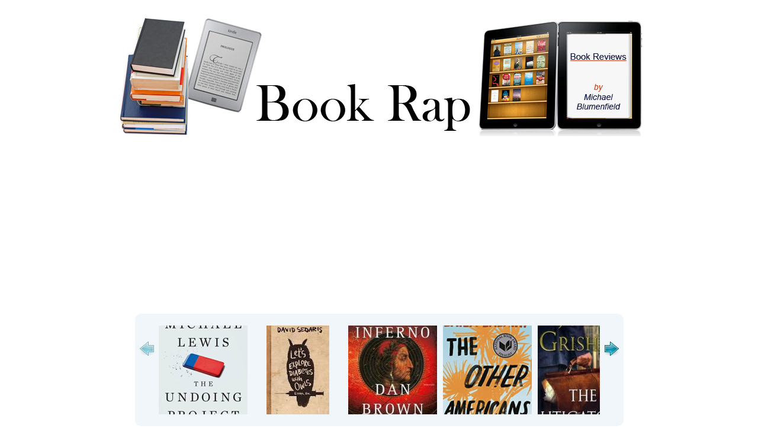

--- FILE ---
content_type: text/html; charset=UTF-8
request_url: http://www.bookrap.net/tag/the-goldfinch/
body_size: 9779
content:
<!DOCTYPE html PUBLIC "-//W3C//DTD XHTML 1.0 Transitional//EN" "http://www.w3.org/TR/xhtml1/DTD/xhtml1-transitional.dtd">

<html xmlns="http://www.w3.org/1999/xhtml">

<head profile="http://gmpg.org/xfn/11">

<meta http-equiv="Content-Type" content="text/html; charset=UTF-8" />

	<title>The Goldfinch | Book Rap &mdash; Book Rap</title>

         

<meta name="generator" content="WordPress 6.9" /> <!-- leave this for stats -->

<link rel="stylesheet" href="http://www.bookrap.net/wp-content/themes/blass2/style.css" type="text/css" media="screen" />

<link rel="alternate" type="application/rss+xml" title="RSS 2.0" href="http://www.bookrap.net/feed/" />

<link rel="alternate" type="text/xml" title="RSS .92" href="http://www.bookrap.net/feed/rss/" />

<link rel="alternate" type="application/atom+xml" title="Atom 0.3" href="http://www.bookrap.net/feed/atom/" />

<link rel="pingback" href="http://www.bookrap.net/xmlrpc.php" />

<link rel="shortcut icon" href="http://www.bookrap.net/wp-content/themes/blass2/favicon.ico" />

	<link rel='archives' title='December 2022' href='http://www.bookrap.net/2022/12/' />
	<link rel='archives' title='August 2022' href='http://www.bookrap.net/2022/08/' />
	<link rel='archives' title='May 2022' href='http://www.bookrap.net/2022/05/' />
	<link rel='archives' title='March 2022' href='http://www.bookrap.net/2022/03/' />
	<link rel='archives' title='October 2021' href='http://www.bookrap.net/2021/10/' />
	<link rel='archives' title='September 2021' href='http://www.bookrap.net/2021/09/' />
	<link rel='archives' title='August 2021' href='http://www.bookrap.net/2021/08/' />
	<link rel='archives' title='July 2021' href='http://www.bookrap.net/2021/07/' />
	<link rel='archives' title='May 2021' href='http://www.bookrap.net/2021/05/' />
	<link rel='archives' title='April 2021' href='http://www.bookrap.net/2021/04/' />
	<link rel='archives' title='March 2021' href='http://www.bookrap.net/2021/03/' />
	<link rel='archives' title='February 2021' href='http://www.bookrap.net/2021/02/' />
	<link rel='archives' title='December 2020' href='http://www.bookrap.net/2020/12/' />
	<link rel='archives' title='November 2020' href='http://www.bookrap.net/2020/11/' />
	<link rel='archives' title='October 2020' href='http://www.bookrap.net/2020/10/' />
	<link rel='archives' title='September 2020' href='http://www.bookrap.net/2020/09/' />
	<link rel='archives' title='August 2020' href='http://www.bookrap.net/2020/08/' />
	<link rel='archives' title='July 2020' href='http://www.bookrap.net/2020/07/' />
	<link rel='archives' title='June 2020' href='http://www.bookrap.net/2020/06/' />
	<link rel='archives' title='April 2020' href='http://www.bookrap.net/2020/04/' />
	<link rel='archives' title='March 2020' href='http://www.bookrap.net/2020/03/' />
	<link rel='archives' title='February 2020' href='http://www.bookrap.net/2020/02/' />
	<link rel='archives' title='January 2020' href='http://www.bookrap.net/2020/01/' />
	<link rel='archives' title='November 2019' href='http://www.bookrap.net/2019/11/' />
	<link rel='archives' title='October 2019' href='http://www.bookrap.net/2019/10/' />
	<link rel='archives' title='September 2019' href='http://www.bookrap.net/2019/09/' />
	<link rel='archives' title='August 2019' href='http://www.bookrap.net/2019/08/' />
	<link rel='archives' title='July 2019' href='http://www.bookrap.net/2019/07/' />
	<link rel='archives' title='June 2019' href='http://www.bookrap.net/2019/06/' />
	<link rel='archives' title='May 2019' href='http://www.bookrap.net/2019/05/' />
	<link rel='archives' title='April 2019' href='http://www.bookrap.net/2019/04/' />
	<link rel='archives' title='March 2019' href='http://www.bookrap.net/2019/03/' />
	<link rel='archives' title='February 2019' href='http://www.bookrap.net/2019/02/' />
	<link rel='archives' title='January 2019' href='http://www.bookrap.net/2019/01/' />
	<link rel='archives' title='December 2018' href='http://www.bookrap.net/2018/12/' />
	<link rel='archives' title='November 2018' href='http://www.bookrap.net/2018/11/' />
	<link rel='archives' title='October 2018' href='http://www.bookrap.net/2018/10/' />
	<link rel='archives' title='September 2018' href='http://www.bookrap.net/2018/09/' />
	<link rel='archives' title='August 2018' href='http://www.bookrap.net/2018/08/' />
	<link rel='archives' title='July 2018' href='http://www.bookrap.net/2018/07/' />
	<link rel='archives' title='May 2018' href='http://www.bookrap.net/2018/05/' />
	<link rel='archives' title='March 2018' href='http://www.bookrap.net/2018/03/' />
	<link rel='archives' title='February 2018' href='http://www.bookrap.net/2018/02/' />
	<link rel='archives' title='January 2018' href='http://www.bookrap.net/2018/01/' />
	<link rel='archives' title='December 2017' href='http://www.bookrap.net/2017/12/' />
	<link rel='archives' title='October 2017' href='http://www.bookrap.net/2017/10/' />
	<link rel='archives' title='September 2017' href='http://www.bookrap.net/2017/09/' />
	<link rel='archives' title='August 2017' href='http://www.bookrap.net/2017/08/' />
	<link rel='archives' title='July 2017' href='http://www.bookrap.net/2017/07/' />
	<link rel='archives' title='June 2017' href='http://www.bookrap.net/2017/06/' />
	<link rel='archives' title='April 2017' href='http://www.bookrap.net/2017/04/' />
	<link rel='archives' title='February 2017' href='http://www.bookrap.net/2017/02/' />
	<link rel='archives' title='December 2016' href='http://www.bookrap.net/2016/12/' />
	<link rel='archives' title='November 2016' href='http://www.bookrap.net/2016/11/' />
	<link rel='archives' title='October 2016' href='http://www.bookrap.net/2016/10/' />
	<link rel='archives' title='September 2016' href='http://www.bookrap.net/2016/09/' />
	<link rel='archives' title='August 2016' href='http://www.bookrap.net/2016/08/' />
	<link rel='archives' title='July 2016' href='http://www.bookrap.net/2016/07/' />
	<link rel='archives' title='June 2016' href='http://www.bookrap.net/2016/06/' />
	<link rel='archives' title='May 2016' href='http://www.bookrap.net/2016/05/' />
	<link rel='archives' title='March 2016' href='http://www.bookrap.net/2016/03/' />
	<link rel='archives' title='February 2016' href='http://www.bookrap.net/2016/02/' />
	<link rel='archives' title='January 2016' href='http://www.bookrap.net/2016/01/' />
	<link rel='archives' title='December 2015' href='http://www.bookrap.net/2015/12/' />
	<link rel='archives' title='October 2015' href='http://www.bookrap.net/2015/10/' />
	<link rel='archives' title='September 2015' href='http://www.bookrap.net/2015/09/' />
	<link rel='archives' title='July 2015' href='http://www.bookrap.net/2015/07/' />
	<link rel='archives' title='June 2015' href='http://www.bookrap.net/2015/06/' />
	<link rel='archives' title='May 2015' href='http://www.bookrap.net/2015/05/' />
	<link rel='archives' title='April 2015' href='http://www.bookrap.net/2015/04/' />
	<link rel='archives' title='March 2015' href='http://www.bookrap.net/2015/03/' />
	<link rel='archives' title='February 2015' href='http://www.bookrap.net/2015/02/' />
	<link rel='archives' title='January 2015' href='http://www.bookrap.net/2015/01/' />
	<link rel='archives' title='December 2014' href='http://www.bookrap.net/2014/12/' />
	<link rel='archives' title='November 2014' href='http://www.bookrap.net/2014/11/' />
	<link rel='archives' title='October 2014' href='http://www.bookrap.net/2014/10/' />
	<link rel='archives' title='September 2014' href='http://www.bookrap.net/2014/09/' />
	<link rel='archives' title='August 2014' href='http://www.bookrap.net/2014/08/' />
	<link rel='archives' title='July 2014' href='http://www.bookrap.net/2014/07/' />
	<link rel='archives' title='June 2014' href='http://www.bookrap.net/2014/06/' />
	<link rel='archives' title='May 2014' href='http://www.bookrap.net/2014/05/' />
	<link rel='archives' title='April 2014' href='http://www.bookrap.net/2014/04/' />
	<link rel='archives' title='March 2014' href='http://www.bookrap.net/2014/03/' />
	<link rel='archives' title='February 2014' href='http://www.bookrap.net/2014/02/' />
	<link rel='archives' title='January 2014' href='http://www.bookrap.net/2014/01/' />
	<link rel='archives' title='December 2013' href='http://www.bookrap.net/2013/12/' />
	<link rel='archives' title='November 2013' href='http://www.bookrap.net/2013/11/' />
	<link rel='archives' title='October 2013' href='http://www.bookrap.net/2013/10/' />
	<link rel='archives' title='September 2013' href='http://www.bookrap.net/2013/09/' />
	<link rel='archives' title='August 2013' href='http://www.bookrap.net/2013/08/' />
	<link rel='archives' title='June 2013' href='http://www.bookrap.net/2013/06/' />
	<link rel='archives' title='May 2013' href='http://www.bookrap.net/2013/05/' />
	<link rel='archives' title='April 2013' href='http://www.bookrap.net/2013/04/' />
	<link rel='archives' title='March 2013' href='http://www.bookrap.net/2013/03/' />
	<link rel='archives' title='January 2013' href='http://www.bookrap.net/2013/01/' />
	<link rel='archives' title='December 2012' href='http://www.bookrap.net/2012/12/' />
	<link rel='archives' title='November 2012' href='http://www.bookrap.net/2012/11/' />
	<link rel='archives' title='September 2012' href='http://www.bookrap.net/2012/09/' />
	<link rel='archives' title='July 2012' href='http://www.bookrap.net/2012/07/' />
	<link rel='archives' title='June 2012' href='http://www.bookrap.net/2012/06/' />
	<link rel='archives' title='May 2012' href='http://www.bookrap.net/2012/05/' />
	<link rel='archives' title='April 2012' href='http://www.bookrap.net/2012/04/' />
	<link rel='archives' title='March 2012' href='http://www.bookrap.net/2012/03/' />
	<link rel='archives' title='February 2012' href='http://www.bookrap.net/2012/02/' />
	<link rel='archives' title='January 2012' href='http://www.bookrap.net/2012/01/' />
	<link rel='archives' title='November 2011' href='http://www.bookrap.net/2011/11/' />
	<link rel='archives' title='October 2011' href='http://www.bookrap.net/2011/10/' />
	<link rel='archives' title='September 2011' href='http://www.bookrap.net/2011/09/' />
	<link rel='archives' title='August 2011' href='http://www.bookrap.net/2011/08/' />
	<link rel='archives' title='July 2011' href='http://www.bookrap.net/2011/07/' />
	<link rel='archives' title='May 2011' href='http://www.bookrap.net/2011/05/' />
	<link rel='archives' title='April 2011' href='http://www.bookrap.net/2011/04/' />
	<link rel='archives' title='March 2011' href='http://www.bookrap.net/2011/03/' />
	<link rel='archives' title='December 2010' href='http://www.bookrap.net/2010/12/' />
	<link rel='archives' title='November 2010' href='http://www.bookrap.net/2010/11/' />
	<link rel='archives' title='October 2010' href='http://www.bookrap.net/2010/10/' />
	<link rel='archives' title='September 2010' href='http://www.bookrap.net/2010/09/' />
	<link rel='archives' title='August 2010' href='http://www.bookrap.net/2010/08/' />
	<link rel='archives' title='July 2010' href='http://www.bookrap.net/2010/07/' />
	<link rel='archives' title='June 2010' href='http://www.bookrap.net/2010/06/' />
	<link rel='archives' title='May 2010' href='http://www.bookrap.net/2010/05/' />
	<link rel='archives' title='April 2010' href='http://www.bookrap.net/2010/04/' />
	<link rel='archives' title='November 2009' href='http://www.bookrap.net/2009/11/' />
	<link rel='archives' title='October 2009' href='http://www.bookrap.net/2009/10/' />
	<link rel='archives' title='September 2009' href='http://www.bookrap.net/2009/09/' />


		<!-- All in One SEO 4.9.1.1 - aioseo.com -->
	<meta name="robots" content="max-image-preview:large" />
	<link rel="canonical" href="http://www.bookrap.net/tag/the-goldfinch/" />
	<meta name="generator" content="All in One SEO (AIOSEO) 4.9.1.1" />
		<script type="application/ld+json" class="aioseo-schema">
			{"@context":"https:\/\/schema.org","@graph":[{"@type":"BreadcrumbList","@id":"http:\/\/www.bookrap.net\/tag\/the-goldfinch\/#breadcrumblist","itemListElement":[{"@type":"ListItem","@id":"http:\/\/www.bookrap.net#listItem","position":1,"name":"Home","item":"http:\/\/www.bookrap.net","nextItem":{"@type":"ListItem","@id":"http:\/\/www.bookrap.net\/tag\/the-goldfinch\/#listItem","name":"The Goldfinch"}},{"@type":"ListItem","@id":"http:\/\/www.bookrap.net\/tag\/the-goldfinch\/#listItem","position":2,"name":"The Goldfinch","previousItem":{"@type":"ListItem","@id":"http:\/\/www.bookrap.net#listItem","name":"Home"}}]},{"@type":"CollectionPage","@id":"http:\/\/www.bookrap.net\/tag\/the-goldfinch\/#collectionpage","url":"http:\/\/www.bookrap.net\/tag\/the-goldfinch\/","name":"The Goldfinch | Book Rap","inLanguage":"en-US","isPartOf":{"@id":"http:\/\/www.bookrap.net\/#website"},"breadcrumb":{"@id":"http:\/\/www.bookrap.net\/tag\/the-goldfinch\/#breadcrumblist"}},{"@type":"Person","@id":"http:\/\/www.bookrap.net\/#person","name":"admin","image":{"@type":"ImageObject","@id":"http:\/\/www.bookrap.net\/tag\/the-goldfinch\/#personImage","url":"https:\/\/secure.gravatar.com\/avatar\/6374ac7c3c9af7fc33ee341e631b028b5e71ef8f2222517b7307680cd9055f6f?s=96&r=g","width":96,"height":96,"caption":"admin"}},{"@type":"WebSite","@id":"http:\/\/www.bookrap.net\/#website","url":"http:\/\/www.bookrap.net\/","name":"Book Rap","description":"Book reviews by Michael Blumenfield","inLanguage":"en-US","publisher":{"@id":"http:\/\/www.bookrap.net\/#person"}}]}
		</script>
		<!-- All in One SEO -->

<link rel="alternate" type="application/rss+xml" title="Book Rap &raquo; The Goldfinch Tag Feed" href="http://www.bookrap.net/tag/the-goldfinch/feed/" />
<style id='wp-img-auto-sizes-contain-inline-css' type='text/css'>
img:is([sizes=auto i],[sizes^="auto," i]){contain-intrinsic-size:3000px 1500px}
/*# sourceURL=wp-img-auto-sizes-contain-inline-css */
</style>
<link rel='stylesheet' id='jcarousel2-css' href='http://www.bookrap.net/wp-content/plugins/carousel-of-post-images/js/jcarousel/lib/jquery.jcarousel.css?ver=0.2.8' type='text/css' media='screen' />
<link rel='stylesheet' id='jquery-plugins-jcarousel-skin-tango-css-css' href='http://www.bookrap.net/wp-content/plugins/carousel-of-post-images/js/jcarousel/skins/tango/skin.css?ver=0.2.8' type='text/css' media='screen' />
<style id='wp-emoji-styles-inline-css' type='text/css'>

	img.wp-smiley, img.emoji {
		display: inline !important;
		border: none !important;
		box-shadow: none !important;
		height: 1em !important;
		width: 1em !important;
		margin: 0 0.07em !important;
		vertical-align: -0.1em !important;
		background: none !important;
		padding: 0 !important;
	}
/*# sourceURL=wp-emoji-styles-inline-css */
</style>
<style id='wp-block-library-inline-css' type='text/css'>
:root{--wp-block-synced-color:#7a00df;--wp-block-synced-color--rgb:122,0,223;--wp-bound-block-color:var(--wp-block-synced-color);--wp-editor-canvas-background:#ddd;--wp-admin-theme-color:#007cba;--wp-admin-theme-color--rgb:0,124,186;--wp-admin-theme-color-darker-10:#006ba1;--wp-admin-theme-color-darker-10--rgb:0,107,160.5;--wp-admin-theme-color-darker-20:#005a87;--wp-admin-theme-color-darker-20--rgb:0,90,135;--wp-admin-border-width-focus:2px}@media (min-resolution:192dpi){:root{--wp-admin-border-width-focus:1.5px}}.wp-element-button{cursor:pointer}:root .has-very-light-gray-background-color{background-color:#eee}:root .has-very-dark-gray-background-color{background-color:#313131}:root .has-very-light-gray-color{color:#eee}:root .has-very-dark-gray-color{color:#313131}:root .has-vivid-green-cyan-to-vivid-cyan-blue-gradient-background{background:linear-gradient(135deg,#00d084,#0693e3)}:root .has-purple-crush-gradient-background{background:linear-gradient(135deg,#34e2e4,#4721fb 50%,#ab1dfe)}:root .has-hazy-dawn-gradient-background{background:linear-gradient(135deg,#faaca8,#dad0ec)}:root .has-subdued-olive-gradient-background{background:linear-gradient(135deg,#fafae1,#67a671)}:root .has-atomic-cream-gradient-background{background:linear-gradient(135deg,#fdd79a,#004a59)}:root .has-nightshade-gradient-background{background:linear-gradient(135deg,#330968,#31cdcf)}:root .has-midnight-gradient-background{background:linear-gradient(135deg,#020381,#2874fc)}:root{--wp--preset--font-size--normal:16px;--wp--preset--font-size--huge:42px}.has-regular-font-size{font-size:1em}.has-larger-font-size{font-size:2.625em}.has-normal-font-size{font-size:var(--wp--preset--font-size--normal)}.has-huge-font-size{font-size:var(--wp--preset--font-size--huge)}.has-text-align-center{text-align:center}.has-text-align-left{text-align:left}.has-text-align-right{text-align:right}.has-fit-text{white-space:nowrap!important}#end-resizable-editor-section{display:none}.aligncenter{clear:both}.items-justified-left{justify-content:flex-start}.items-justified-center{justify-content:center}.items-justified-right{justify-content:flex-end}.items-justified-space-between{justify-content:space-between}.screen-reader-text{border:0;clip-path:inset(50%);height:1px;margin:-1px;overflow:hidden;padding:0;position:absolute;width:1px;word-wrap:normal!important}.screen-reader-text:focus{background-color:#ddd;clip-path:none;color:#444;display:block;font-size:1em;height:auto;left:5px;line-height:normal;padding:15px 23px 14px;text-decoration:none;top:5px;width:auto;z-index:100000}html :where(.has-border-color){border-style:solid}html :where([style*=border-top-color]){border-top-style:solid}html :where([style*=border-right-color]){border-right-style:solid}html :where([style*=border-bottom-color]){border-bottom-style:solid}html :where([style*=border-left-color]){border-left-style:solid}html :where([style*=border-width]){border-style:solid}html :where([style*=border-top-width]){border-top-style:solid}html :where([style*=border-right-width]){border-right-style:solid}html :where([style*=border-bottom-width]){border-bottom-style:solid}html :where([style*=border-left-width]){border-left-style:solid}html :where(img[class*=wp-image-]){height:auto;max-width:100%}:where(figure){margin:0 0 1em}html :where(.is-position-sticky){--wp-admin--admin-bar--position-offset:var(--wp-admin--admin-bar--height,0px)}@media screen and (max-width:600px){html :where(.is-position-sticky){--wp-admin--admin-bar--position-offset:0px}}

/*# sourceURL=wp-block-library-inline-css */
</style>
<style id='classic-theme-styles-inline-css' type='text/css'>
/*! This file is auto-generated */
.wp-block-button__link{color:#fff;background-color:#32373c;border-radius:9999px;box-shadow:none;text-decoration:none;padding:calc(.667em + 2px) calc(1.333em + 2px);font-size:1.125em}.wp-block-file__button{background:#32373c;color:#fff;text-decoration:none}
/*# sourceURL=/wp-includes/css/classic-themes.min.css */
</style>
<script type="text/javascript" src="http://www.bookrap.net/wp-includes/js/jquery/jquery.min.js?ver=3.7.1" id="jquery-core-js"></script>
<script type="text/javascript" src="http://www.bookrap.net/wp-includes/js/jquery/jquery-migrate.min.js?ver=3.4.1" id="jquery-migrate-js"></script>
<script type="text/javascript" src="http://www.bookrap.net/wp-content/plugins/carousel-of-post-images/js/jcarousel/lib/jquery.jcarousel.pack.js?ver=0.2.8" id="jcarousel-js"></script>
<link rel="https://api.w.org/" href="http://www.bookrap.net/wp-json/" /><link rel="alternate" title="JSON" type="application/json" href="http://www.bookrap.net/wp-json/wp/v2/tags/627" /><link rel="EditURI" type="application/rsd+xml" title="RSD" href="http://www.bookrap.net/xmlrpc.php?rsd" />
<meta name="generator" content="WordPress 6.9" />
<link href="http://www.bookrap.net/wp-content/plugins/wp-simple-carousel/js/jcarousel/style.css" rel="stylesheet" type="text/css" />
<link href="http://www.bookrap.net/wp-content/plugins/wp-simple-carousel/js/jcarousel/lib/jquery.jcarousel.css" rel="stylesheet" type="text/css" />
<script type="text/javascript" src="http://www.bookrap.net/wp-content/plugins/wp-simple-carousel/js/jcarousel/lib/jquery-1.2.3.pack.js"></script>
<script type="text/javascript" src="http://www.bookrap.net/wp-content/plugins/wp-simple-carousel/js/jcarousel/lib/jquery.jcarousel.pack.js"></script>
<!-- Analytics by WP Statistics - https://wp-statistics.com -->

<script type="text/javascript">

  var _gaq = _gaq || [];
  _gaq.push(['_setAccount', 'UA-11026440-5']);
  _gaq.push(['_trackPageview']);

  (function() {
    var ga = document.createElement('script'); ga.type = 'text/javascript'; ga.async = true;
    ga.src = ('https:' == document.location.protocol ? 'https://ssl' : 'http://www') + '.google-analytics.com/ga.js';
    var s = document.getElementsByTagName('script')[0]; s.parentNode.insertBefore(ga, s);
  })();

</script>

</head>

<body>

<div ><a name='up' id='up'></a></div>

<div id="wrapper">


		<div id="header">

<!-- 
                         <ul id="nav">


					<li class="page_item"><a href="http://www.bookrap.net">Home</a></li>

				      
                        </ul> -->

	<center><a href="http://www.bookrap.net" title="BookRap.net - Home"><img src="http://www.bookrap.net/wp-content/uploads/2011/11/Book-Rap-Header.png" alt="BookRap.net"></a></center>

<center><script type="text/javascript">jQuery(document).ready(function() {jQuery('#mycarousel').jcarousel({"skin":"style","div":"mycarousel","size":"10","imagesize":"small"});});</script><ul class="jcarousel-skin-tango" id="mycarousel" ><li><a href="http://www.bookrap.net/2017/02/the-undoing-project/"><img src="http://www.bookrap.net/wp-content/uploads/2017/01/Screen-Shot-2017-01-09-at-6.16.43-PM-150x150.png" height="150" alt=""></a></li><li><a href="http://www.bookrap.net/2013/06/lets-explore-diabetes-with-owls-by-david-sedaris/"><img src="http://www.bookrap.net/wp-content/uploads/2013/06/images-1-106x150.jpg" height="150" alt=""></a></li><li><a href="http://www.bookrap.net/2013/06/inferno-by-dan-brown/"><img src="http://www.bookrap.net/wp-content/uploads/2013/06/images-3-150x150.jpg" height="150" alt=""></a></li><li><a href="http://www.bookrap.net/2020/12/the-other-americans-by-laila-lalami-2/"><img src="http://www.bookrap.net/wp-content/uploads/2020/12/Screen-Shot-2020-12-22-at-10.39.02-PM-1-150x150.png" height="150" alt=""></a></li><li><a href="http://www.bookrap.net/2012/09/the-litagators-by-john-grisham/"><img src="http://www.bookrap.net/wp-content/uploads/2012/09/images-4-150x150.jpg" height="150" alt=""></a></li><li><a href="http://www.bookrap.net/2018/10/reclaiming-conversation-by-sherry-turkle/"><img src="http://www.bookrap.net/wp-content/uploads/2018/10/Screen-Shot-2018-10-05-at-7.59.57-PM-150x150.png" height="150" alt=""></a></li><li><a href="http://www.bookrap.net/2014/03/the-goldfinch-by-donna-tartt/"><img src="http://www.bookrap.net/wp-content/uploads/2018/05/Screen-Shot-2018-05-08-at-11.48.38-AM.png" height="150" alt=""></a></li><li><a href="http://www.bookrap.net/2022/12/know-my-name/"><img src="http://www.bookrap.net/wp-content/uploads/2022/08/shopping-150x150.jpeg" height="150" alt=""></a></li><li><a href="http://www.bookrap.net/2013/06/maus-i-ii-by-art-spiegelman-guest-review-by-lucy-blumenfield-12-years-old/"><img src="http://www.bookrap.net/wp-content/uploads/2013/06/y9FbSzSwfrepVQY4amSUnRcH-IHNDuirXlMRptCDiUrvVnazbNtLxVuD-pY3uhbxgI8skQs85.jpg" height="150" alt=""></a></li><li><a href="http://www.bookrap.net/2011/03/all-in-good-time-by-jonathan-schwartz/"><img src="http://www.bookrap.net/wp-content/uploads/2011/11/All-In-Good-Time-148x150.jpg" height="150" alt=""></a></li></ul> </center>

<div style="width:745px; margin:0 auto;"><small>Click the arrows to scroll through a sampling of previous reviews.<br />To see <em>all</em> past reviews, you may browse the archives or use the search box (both in the right column).</small></div>		

</div>
<div id="sidebar">




<h2>Subscribe to Book Rap</h2>			<div class="textwidget"><p>Subscribe here and receive brief notice when a new review is posted. Your email address will not be used for anything else. </p>
<form style="border:1px solid #ccc;padding:3px;text-align:center; margin:10px;" action="https://feedburner.google.com/fb/a/mailverify" method="post" target="popupwindow" onsubmit="window.open('https://feedburner.google.com/fb/a/mailverify?uri=BookRap', 'popupwindow', 'scrollbars=yes,width=550,height=520');return true">
<p>Enter your email address:</p>
<p><input type="text" style="width:140px" name="email"/></p>
<p><input type="hidden" value="BookRap" name="uri"/><input type="hidden" name="loc" value="en_US"/><input type="submit" value="Subscribe" /></p>
<p>Delivered by <a href="https://feedburner.google.com" target="_blank">FeedBurner</a></p>
</form>
<p align="center">- or -</p>
<p align="center">You can also subscribe via RSS feed:</a></p>
<h3><a href="http://feeds.feedburner.com/BookRap" target="_blank">Subscribe with Feedburner <img src="http://filmrap.net/wp-content/uploads/2010/09/RSS.png" /></a></h3>
</div>
		<br />
		
		<h2>Most Recent Reviews</h2>
		<ul>
											<li>
					<a href="http://www.bookrap.net/2022/12/israel-a-simple-guide-to-the-most-misunderstood-country-on-earth-by-noa-tishby/">Israel : A Simple Guide to the Most Misunderstood Country on Earth by Noa Tishby</a>
									</li>
											<li>
					<a href="http://www.bookrap.net/2022/12/know-my-name/">Know My Name by Chanel Miller</a>
									</li>
											<li>
					<a href="http://www.bookrap.net/2022/08/the-personal-librarian/">The Personal Librarian</a>
									</li>
											<li>
					<a href="http://www.bookrap.net/2022/05/the-true-adventures-of-gidon-lev-by-julie-grey/">The True Adventures of Gidon Lev by Julie Gray</a>
									</li>
											<li>
					<a href="http://www.bookrap.net/2022/03/where-i-was-from-by-joan-didion/">Where I Was From by Joan Didion</a>
									</li>
											<li>
					<a href="http://www.bookrap.net/2022/03/slouching-towards-bethlehem-by-joan-didion/">Slouching Towards Bethlehem by Joan Didion</a>
									</li>
											<li>
					<a href="http://www.bookrap.net/2021/10/while-justice-sleeps-by-stacy-abrams/">While Justice Sleeps by Stacy Abrams</a>
									</li>
											<li>
					<a href="http://www.bookrap.net/2021/09/shrinktalk-new-book-by-michael-blumenfield-m-d/">SHRINKTALK- New Book by Michael Blumenfield, M.D.</a>
									</li>
											<li>
					<a href="http://www.bookrap.net/2021/08/hamnet-by-maggie-ofarrell/">Hamnet by Maggie O&#8217;Farrell</a>
									</li>
											<li>
					<a href="http://www.bookrap.net/2021/07/red-island-house-by-andrea-lee/">Red Island House by Andrea Lee</a>
									</li>
											<li>
					<a href="http://www.bookrap.net/2021/05/klara-and-the-sun-by-kazuo-and-ishiguro/">Klara and the Sun by Kazuo and Ishiguro</a>
									</li>
											<li>
					<a href="http://www.bookrap.net/2021/04/a-promised-land-by-barack-obama/">A Promised Land by Barack Obama</a>
									</li>
											<li>
					<a href="http://www.bookrap.net/2021/03/inheritance-a-memoir-of-genealogy-paternity-and-love-by-dani-shapiro/">Inheritance: A Memoir of Genealogy, Paternity and Love by Dani Shapiro</a>
									</li>
					</ul>

		<br /><h2>Search Reviews</h2><form role="search" method="get" id="searchform" class="searchform" action="http://www.bookrap.net/">
				<div>
					<label class="screen-reader-text" for="s">Search for:</label>
					<input type="text" value="" name="s" id="s" />
					<input type="submit" id="searchsubmit" value="Search" />
				</div>
			</form><br /><h2>Book Categories</h2>
			<ul>
					<li class="cat-item cat-item-57"><a href="http://www.bookrap.net/category/am/">AM &#8211; Autobiography or Memoir</a>
</li>
	<li class="cat-item cat-item-58"><a href="http://www.bookrap.net/category/b/">B &#8211; Biography</a>
</li>
	<li class="cat-item cat-item-62"><a href="http://www.bookrap.net/category/c/">C &#8211; Recommended for Children</a>
</li>
	<li class="cat-item cat-item-652"><a href="http://www.bookrap.net/category/e-economic/">E- Economic</a>
</li>
	<li class="cat-item cat-item-52"><a href="http://www.bookrap.net/category/fc/">FC &#8211; Fiction Comedy</a>
</li>
	<li class="cat-item cat-item-53"><a href="http://www.bookrap.net/category/fg/">FG &#8211; Fiction General</a>
</li>
	<li class="cat-item cat-item-3"><a href="http://www.bookrap.net/category/fh/">FH &#8211; Fiction Historical</a>
</li>
	<li class="cat-item cat-item-54"><a href="http://www.bookrap.net/category/fl/">FL &#8211; Fiction Legal</a>
</li>
	<li class="cat-item cat-item-55"><a href="http://www.bookrap.net/category/fm/">FM &#8211; Fiction Mystery</a>
</li>
	<li class="cat-item cat-item-4"><a href="http://www.bookrap.net/category/fr/">FR &#8211; Fiction Romance</a>
</li>
	<li class="cat-item cat-item-56"><a href="http://www.bookrap.net/category/fsf/">FSF &#8211; Fiction Science Fiction</a>
</li>
	<li class="cat-item cat-item-500"><a href="http://www.bookrap.net/category/ft-fiction-thriller/">FT- Fiction Thriller</a>
</li>
	<li class="cat-item cat-item-32"><a href="http://www.bookrap.net/category/h/">H &#8211; Humor</a>
</li>
	<li class="cat-item cat-item-59"><a href="http://www.bookrap.net/category/hi/">HI &#8211; History</a>
</li>
	<li class="cat-item cat-item-60"><a href="http://www.bookrap.net/category/m/">M &#8211; Medical</a>
</li>
	<li class="cat-item cat-item-42"><a href="http://www.bookrap.net/category/mhp/">MHP &#8211; Mental Health/Psychiatry</a>
</li>
	<li class="cat-item cat-item-64"><a href="http://www.bookrap.net/category/o/">O &#8211; Other &#8211; Specify</a>
</li>
	<li class="cat-item cat-item-31"><a href="http://www.bookrap.net/category/p/">P &#8211; Political</a>
</li>
	<li class="cat-item cat-item-1518"><a href="http://www.bookrap.net/category/poetry/">Poetry</a>
</li>
	<li class="cat-item cat-item-688"><a href="http://www.bookrap.net/category/s-sports/">S- Sports</a>
</li>
	<li class="cat-item cat-item-1569"><a href="http://www.bookrap.net/category/science/">Science</a>
</li>
	<li class="cat-item cat-item-1244"><a href="http://www.bookrap.net/category/social/">Social</a>
</li>
	<li class="cat-item cat-item-63"><a href="http://www.bookrap.net/category/t/">T &#8211; Recommended for Teenagers</a>
</li>
	<li class="cat-item cat-item-1"><a href="http://www.bookrap.net/category/uncategorized/">Uncategorized</a>
</li>
			</ul>

			<br />			<div class="textwidget"><!--<center><script async src="//pagead2.googlesyndication.com/pagead/js/adsbygoogle.js"></script>-->
<!-- Book Rap universal -->
<!--<ins class="adsbygoogle"
     style="display:block"
     data-ad-client="ca-pub-2751912556053669"
     data-ad-slot="3514496438"
     data-ad-format="auto"></ins>
<script>
(adsbygoogle = window.adsbygoogle || []).push({});
</script></center>--></div>
		<br /><h2>Categories</h2>
			<ul>
					<li class="cat-item cat-item-57"><a href="http://www.bookrap.net/category/am/">AM &#8211; Autobiography or Memoir</a>
</li>
	<li class="cat-item cat-item-58"><a href="http://www.bookrap.net/category/b/">B &#8211; Biography</a>
</li>
	<li class="cat-item cat-item-62"><a href="http://www.bookrap.net/category/c/">C &#8211; Recommended for Children</a>
</li>
	<li class="cat-item cat-item-652"><a href="http://www.bookrap.net/category/e-economic/">E- Economic</a>
</li>
	<li class="cat-item cat-item-52"><a href="http://www.bookrap.net/category/fc/">FC &#8211; Fiction Comedy</a>
</li>
	<li class="cat-item cat-item-53"><a href="http://www.bookrap.net/category/fg/">FG &#8211; Fiction General</a>
</li>
	<li class="cat-item cat-item-3"><a href="http://www.bookrap.net/category/fh/">FH &#8211; Fiction Historical</a>
</li>
	<li class="cat-item cat-item-54"><a href="http://www.bookrap.net/category/fl/">FL &#8211; Fiction Legal</a>
</li>
	<li class="cat-item cat-item-55"><a href="http://www.bookrap.net/category/fm/">FM &#8211; Fiction Mystery</a>
</li>
	<li class="cat-item cat-item-4"><a href="http://www.bookrap.net/category/fr/">FR &#8211; Fiction Romance</a>
</li>
	<li class="cat-item cat-item-56"><a href="http://www.bookrap.net/category/fsf/">FSF &#8211; Fiction Science Fiction</a>
</li>
	<li class="cat-item cat-item-500"><a href="http://www.bookrap.net/category/ft-fiction-thriller/">FT- Fiction Thriller</a>
</li>
	<li class="cat-item cat-item-32"><a href="http://www.bookrap.net/category/h/">H &#8211; Humor</a>
</li>
	<li class="cat-item cat-item-59"><a href="http://www.bookrap.net/category/hi/">HI &#8211; History</a>
</li>
	<li class="cat-item cat-item-60"><a href="http://www.bookrap.net/category/m/">M &#8211; Medical</a>
</li>
	<li class="cat-item cat-item-42"><a href="http://www.bookrap.net/category/mhp/">MHP &#8211; Mental Health/Psychiatry</a>
</li>
	<li class="cat-item cat-item-64"><a href="http://www.bookrap.net/category/o/">O &#8211; Other &#8211; Specify</a>
</li>
	<li class="cat-item cat-item-31"><a href="http://www.bookrap.net/category/p/">P &#8211; Political</a>
</li>
	<li class="cat-item cat-item-1518"><a href="http://www.bookrap.net/category/poetry/">Poetry</a>
</li>
	<li class="cat-item cat-item-688"><a href="http://www.bookrap.net/category/s-sports/">S- Sports</a>
</li>
	<li class="cat-item cat-item-1569"><a href="http://www.bookrap.net/category/science/">Science</a>
</li>
	<li class="cat-item cat-item-1244"><a href="http://www.bookrap.net/category/social/">Social</a>
</li>
	<li class="cat-item cat-item-63"><a href="http://www.bookrap.net/category/t/">T &#8211; Recommended for Teenagers</a>
</li>
	<li class="cat-item cat-item-1"><a href="http://www.bookrap.net/category/uncategorized/">Uncategorized</a>
</li>
			</ul>

			<br /><div class="textwidget custom-html-widget"><!--<center><script async src="//pagead2.googlesyndication.com/pagead/js/adsbygoogle.js"></script>-->
<!-- Book Rap universal -->
<!--<ins class="adsbygoogle"
     style="display:block"
     data-ad-client="ca-pub-2751912556053669"
     data-ad-slot="3514496438"
     data-ad-format="auto"></ins>
<script>
(adsbygoogle = window.adsbygoogle || []).push({});
</script></center>--></div><br />			<div class="textwidget"><p><script async src="https://pagead2.googlesyndication.com/pagead/js/adsbygoogle.js"></script><br />
<!-- Film Rap Universal --><br />
<ins class="adsbygoogle"
     style="display:block"
     data-ad-client="ca-pub-2751912556053669"
     data-ad-slot="5161609231"
     data-ad-format="auto"
     data-full-width-responsive="true"></ins><br />
<script>
     (adsbygoogle = window.adsbygoogle || []).push({});
</script></p>
</div>
		<br />

<h2>Archives</h2>
<ul>
	<li><a href='http://www.bookrap.net/2022/'>2022</a></li>
	<li><a href='http://www.bookrap.net/2021/'>2021</a></li>
	<li><a href='http://www.bookrap.net/2020/'>2020</a></li>
	<li><a href='http://www.bookrap.net/2019/'>2019</a></li>
	<li><a href='http://www.bookrap.net/2018/'>2018</a></li>
	<li><a href='http://www.bookrap.net/2017/'>2017</a></li>
	<li><a href='http://www.bookrap.net/2016/'>2016</a></li>
	<li><a href='http://www.bookrap.net/2015/'>2015</a></li>
	<li><a href='http://www.bookrap.net/2014/'>2014</a></li>
	<li><a href='http://www.bookrap.net/2013/'>2013</a></li>
	<li><a href='http://www.bookrap.net/2012/'>2012</a></li>
	<li><a href='http://www.bookrap.net/2011/'>2011</a></li>
	<li><a href='http://www.bookrap.net/2010/'>2010</a></li>
	<li><a href='http://www.bookrap.net/2009/'>2009</a></li>
</ul>


<h2>Other blogs written by Michael Blumenfield</h2>

<center><a href="http://filmrap.net" target="_blank"><img src="http://www.psychiatrytalk.com/wp-content/uploads/2012/06/FilmRap-button.png" style="padding:5px;"></a> <a href="http://psychiatrytalk.com" target="_blank"><img src="http://www.psychiatrytalk.com/wp-content/uploads/2012/06/PsychTalk-button.png" style="padding:5px;"></a></center>

<p>&nbsp;</p><p>&nbsp;</p>

<!--<center><script id="mNCC" language="javascript">  medianet_width='160';  medianet_height= '600';  medianet_crid='666392038';  </script>  <script id="mNSC" src="http://contextual.media.net/nmedianet.js?cid=8CU3M2AK4" language="javascript"></script></center>-->


</div>
<div id="content">

<h2>Tag: The Goldfinch</h2><br />



<div class="post" id="post-657">

<h2><a href="http://www.bookrap.net/2014/03/the-goldfinch-by-donna-tartt/" rel="bookmark" title="Permanent Link to The Goldfinch by Donna Tartt">The Goldfinch by Donna Tartt</a></h2>

<div class="date"><small>March 9th, 2014 &mdash; 7:47pm  </small></div>

<div class="entry">

<p><a href="http://www.bookrap.net/wp-content/uploads/2014/03/Screen-Shot-2014-03-09-at-7.03.54-PM.png"><img fetchpriority="high" decoding="async" class="alignright  wp-image-661" alt="Screen Shot 2014-03-09 at 7.03.54 PM" src="http://www.bookrap.net/wp-content/uploads/2014/03/Screen-Shot-2014-03-09-at-7.03.54-PM.png" width="337" height="505" srcset="http://www.bookrap.net/wp-content/uploads/2014/03/Screen-Shot-2014-03-09-at-7.03.54-PM.png 709w, http://www.bookrap.net/wp-content/uploads/2014/03/Screen-Shot-2014-03-09-at-7.03.54-PM-200x300.png 200w, http://www.bookrap.net/wp-content/uploads/2014/03/Screen-Shot-2014-03-09-at-7.03.54-PM-684x1024.png 684w" sizes="(max-width: 337px) 100vw, 337px" /></a><strong>GOLDFINCH by Donna Tartt</strong>&#8211; I chose to read this book shortly after it emerged on the NY Times Best seller list and I read that people were overcrowding the Frick Museum in New York City where the Goldfinch painting by Carel Fairitus was being exhibited because it was the subject of this new popular book. For some reason that struck my fancy and I downloaded it on my iPod. Now having having completed the book, I read about the author and learned that she took 10 years between this and her last well received novel to complete this book. Also, the critics are comparing her style to Charles Dickens (who was never exactly my cup of tea). Having said this and feeling the book was definitely too long, I will give the author credit for an interesting plot and some good in-depth character development, which is always appealing to me. The novel is told in the first person which is an accepted literary mechanism but it seemed somewhat artificial to me when the writer in this case is describing exquisite details, memories, dialogue etc. that no one could possibly recall. The voice of this novel is Theo Decker. He is an early adolescent who is visiting a museum with his divorced mother when there is a tremendous bomb explosion. Young Theo finds himself alone in one part of the decimated museum with a dying old man who gives him his valuable ring and the painting (the novel namesake) which has survived the blast barely unscathed. His mother has died in the explosion and a wealthy Manhattan family of a school friend takes in Theo. Theo follows the directions of the dying old man from the museum and finds his relative, a kindly middle-aged man named Hobie. He gives him the ring and is taken under wing by him and taught all about furniture restoration which is his trade and profession. Throughout the book there are more details about furniture restoration than you would ever want to know. I am sure it is metaphoric or symbolic in some way, which I never understood. Theo meets Pippa, the granddaughter of the older man from the museum who is staying with Hobie while recovering from her injuries from the explosion. Theo had briefly seen her before the blast and was initially fascinated by her and subsequently develops a great love for her despite the fact that she is sent to school in another country and only periodically visits Hobie. Theo’s father then appears on the scene and takes him to live with him and his girlfriend in a run down area in Las Vegas. Theo all this time is hiding the famous painting as he tried to do throughout most of the book. Theo meets a young man with a Russian background by the name of Boris who becomes his closest friend and they spend high school years together. They will reunite later in the book. These two young men use a tremendous amount of drugs and alcohol throughout the book. We see the acute effects on them but for some reason, which didn’t make sense to me, we don’t see the deterioration and effects of large amounts of the substances, which they used. Theo and Boris have and thrilling adventure in Europe which has to do with the painting. As mentioned, all the characters with whom we spend time are consistent and well developed. The author obviously spent much time thinking about them and how to present them to us. She also is trying to share with us her philosophy of life. She not only demonstrates this in her storyline but also finds places in the novel to expound in great detail. No place is this more apparent than at the conclusion of the book where she goes on for what seems like numerous pages reviewing the lesson of life that Theo has learned. It didn’t work for me but remember I didn’t love Charles Dickens.</p>

</div>

<p class="info"><a href="http://www.bookrap.net/2014/03/the-goldfinch-by-donna-tartt/#comments">1 comment &raquo;</a> <strong>|</strong> <a href="http://www.bookrap.net/category/fg/" rel="category tag">FG - Fiction General</a></p>

</div>



<div class="navigation">&nbsp;&nbsp;&nbsp;&nbsp;&nbsp;</div>

<p>&uarr; <a href='#up' title='Go upwards' target='_self'>Back to top</a></p>


</div>

<div id="footer">

        <p><small>&copy; 2026 <!-- Please leave this line intact -->Theme Blass by 1000ff | Site design by <a href="http://janinefowler.com" target="_blank">Janine Fowler</a></small></p>

</div>
</div>

</body>

</html>

--- FILE ---
content_type: text/html; charset=utf-8
request_url: https://www.google.com/recaptcha/api2/aframe
body_size: 269
content:
<!DOCTYPE HTML><html><head><meta http-equiv="content-type" content="text/html; charset=UTF-8"></head><body><script nonce="oWkMEDZXXfTK6WHJP_nI9w">/** Anti-fraud and anti-abuse applications only. See google.com/recaptcha */ try{var clients={'sodar':'https://pagead2.googlesyndication.com/pagead/sodar?'};window.addEventListener("message",function(a){try{if(a.source===window.parent){var b=JSON.parse(a.data);var c=clients[b['id']];if(c){var d=document.createElement('img');d.src=c+b['params']+'&rc='+(localStorage.getItem("rc::a")?sessionStorage.getItem("rc::b"):"");window.document.body.appendChild(d);sessionStorage.setItem("rc::e",parseInt(sessionStorage.getItem("rc::e")||0)+1);localStorage.setItem("rc::h",'1768869179800');}}}catch(b){}});window.parent.postMessage("_grecaptcha_ready", "*");}catch(b){}</script></body></html>